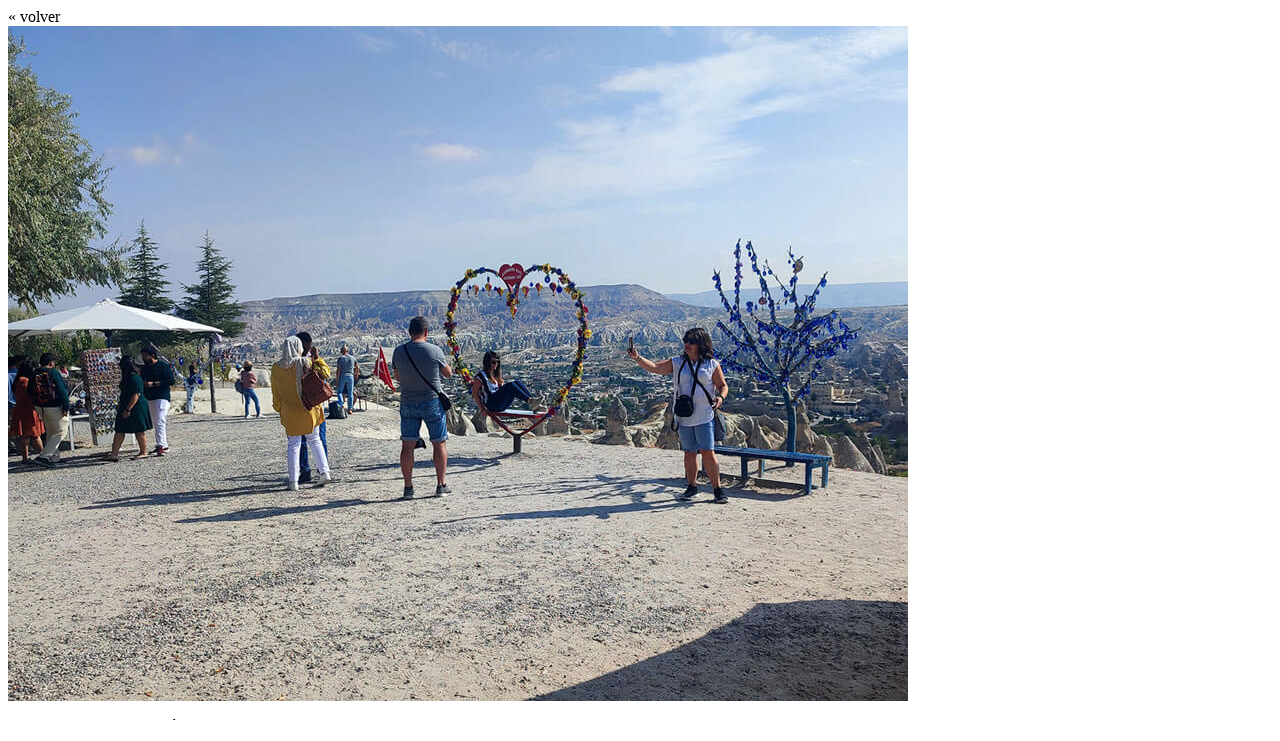

--- FILE ---
content_type: text/html; charset=UTF-8
request_url: https://www.mmfilesi.com/tr-00/
body_size: 182
content:

<div class="entry-attachment">

  <div class="attachment__title" onClick="goBack()">
    &laquo volver
  </div>

  <div class="attachment__image">

    <img width="900" height="675" src="https://www.mmfilesi.com/wp-content/uploads/2022/10/tr-00.jpg" class="attachment-large size-large" alt="" decoding="async" loading="lazy" srcset="https://www.mmfilesi.com/wp-content/uploads/2022/10/tr-00.jpg 900w, https://www.mmfilesi.com/wp-content/uploads/2022/10/tr-00-300x225.jpg 300w" sizes="auto, (max-width: 900px) 100vw, 900px" />
    
    <div class="entry-caption">
      <p>Sitios donde no me gustaría morir</p>
    </div><!-- .entry-caption -->

    
  </div>

</div><!-- .entry-attachment -->


<script>
  function goBack() {
    window.history.back();
  }
</script>